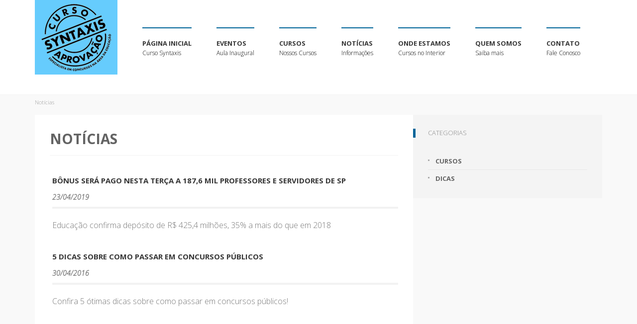

--- FILE ---
content_type: text/html
request_url: http://cursosyntaxisaprovacao.com.br/notcat/dicas
body_size: 4465
content:
<html lang="en">
  
<head>
    	<base href="http://cursosyntaxisaprovacao.com.br/">
    	<!---------------------------INCLUDES-->
		
        <!---------------------------INCLUDES-->
        
        
        <!---------------------------PESQUISAS-->
        
        <!---------------------------PESQUISAS-->
        
        
        <!---------------------------META-->
        <meta name="title" content="CURSO SYNTAXIS APROVAÇÃO" />
        <meta name="url" content="http://cursosyntaxisaprovacao.com.br/" />
        <meta name="description" content="<span>O&nbsp;</span><span>Curso Syntaxis Aprova&ccedil;&atilde;o</span><span>&nbsp;apresenta &oacute;timos resultados nos concursos de ingresso (efetiva&ccedil;&atilde;o) e m&eacute;rito para professores, diretores de escola e supervisores nas redes estadual e municipal.</span>">
        <meta name="keywords" content="Curso, Cursos, Educa&ccedil;&atilde;o, Aprova&ccedil;&atilde;o, Estado, Prefeitura, Concurso, P&uacute;blico, Concursos P&uacute;blicos, provas, prova, Curso Syntaxis Aprova&ccedil;&atilde;o, Syntaxis, Aprova&ccedil;ao, Apostila, Diretor, Supervisor de Ensino, professor,"> 
        <meta name="author" content="Michael Picolo"> 
        <meta name="company" content="GlobalWS" />
		<meta http-equiv="Content-Type" content="text/html; charset=windows-1252">
   	    <meta http-equiv="Content-Language" content="pt-br">
        <meta name="viewport" content="width=device-width, initial-scale=1.0" />
	    <!---------------------------META-->
        
        
        <!---------------------------CSS-->
    	<link href="http://fonts.googleapis.com/css?family=Open+Sans:400,300,300italic,700,800" rel="stylesheet" type="text/css">
        <!---------------------------FONTS-->
        
    	<!---------------------------CSS-->
        <link href="font-awesome/css/font-awesome.min.css" rel="stylesheet" type="text/css"><!-- font-awesome -->
        <link href="js/dropdown-menu/dropdown-menu.css" rel="stylesheet" type="text/css"><!-- dropdown-menu -->
        <link href="bootstrap/css/bootstrap.min.css" rel="stylesheet" type="text/css"><!-- Bootstrap -->
        <link href="js/fancybox/jquery.fancybox.css" rel="stylesheet" type="text/css"><!-- Fancybox -->
        <link href="js/audioplayer/audioplayer.css" rel="stylesheet" type="text/css"><!-- Audioplayer -->
        <link href="style.css" rel="stylesheet" type="text/css"><!-- theme styles -->
        <!---------------------------CSS-->
        
        <!---------------------------FAVICON-->
        <link rel="shortcut icon" href="images/favicon.png" />
        <!---------------------------FAVICON-->
        
        <!------------------------------------------------------------------------FACEBOOK-->
        <div id="fb-root"></div>
        <script>(function(d, s, id) {
          var js, fjs = d.getElementsByTagName(s)[0];
          if (d.getElementById(id)) return;
          js = d.createElement(s); js.id = id;
          js.src = "//connect.facebook.net/pt_BR/sdk.js#xfbml=1&version=v2.3";
          fjs.parentNode.insertBefore(js, fjs);
        }(document, 'script', 'facebook-jssdk'));</script>
        <!------------------------------------------------------------------------FACEBOOK-->

  </head>
<title>CURSO SYNTAXIS APROVAÇÃO</title>  
  <body role="document" class="page">
  
  
  
    <!-- DEVICE -->
    <span class="visible-xs"></span><span class="visible-sm"></span><span class="visible-md"></span><span class="visible-lg"></span>
    <!-- DEVICE -->
    
<!---------------------------------------------------- TOPO -->    
    <!---------------------------------------------------- TOPO -->    
    <div id="k-head" class="container">
    	<div class="row">
        	<div class="col-lg-12">
        		<div id="k-site-logo" class="pull-left">
                    <h1 class="k-logo">
                        <a href="http://cursosyntaxisaprovacao.com.br/home" title="CURSO SYNTAXIS APROVAÇÃO">
                            <img src="images/logo.png" alt="Site Logo" class="img-responsive" title="CURSO SYNTAXIS APROVAÇÃO" />
                        </a>
                    </h1>
                    <a id="mobile-nav-switch" href="#drop-down-left"><span class="alter-menu-icon"></span></a>
            	</div>


				<!---------------------------------------------------- MENU --> 
            	<nav id="k-menu" class="k-main-navig">
                    <ul id="drop-down-left" class="k-dropdown-menu">
                        <li><a href="http://cursosyntaxisaprovacao.com.br/home" title="Curso Syntaxis">PÁGINA INICIAL</a></li>
                        <li><a href="http://cursosyntaxisaprovacao.com.br/eventos" title="Aula Inaugural">EVENTOS</a></li>
                        <li><a href="http://cursosyntaxisaprovacao.com.br/cursos" title="Nossos Cursos">CURSOS</a></li>
                        <li><a href="http://cursosyntaxisaprovacao.com.br/noticias" title="Informações">NOTÍCIAS</a></li>
                        <li><a href="http://cursosyntaxisaprovacao.com.br/ondeestamos" title="Cursos no Interior">ONDE ESTAMOS</a></li>
                        <li><a href="http://cursosyntaxisaprovacao.com.br/quemsomos" title="Saiba mais">QUEM SOMOS</a></li>
                        <li><a href="http://cursosyntaxisaprovacao.com.br/contato" title="Fale Conosco">CONTATO</a></li>
                    </ul>
            	</nav>
                <!---------------------------------------------------- MENU --> 
            </div>
        </div>
    </div>
<!---------------------------------------------------- TOPO -->     

<!---------------------------------------------------- TOPO -->   
  
  
  
<!---------------------------------------------------- CENTRO -->    
    <div id="k-body">
    	<div class="container">
        
        	<div class="row">
            	<div class="k-breadcrumbs col-lg-12 clearfix">
                	<ol class="breadcrumb">
                        <li class="active">Notícias</li>
                    </ol>
                </div>
            </div>
            
            
            <!---------------------------------------------------- NOTICIAS -->
            
             
            <div class="row no-gutter">
                <div class="col-lg-8 col-md-8">
                    <div class="col-padded">
                    	<div class="row gutter">
                        	<div class="col-lg-12 col-md-12">
                            	<h1 class="page-title">NOTÍCIAS</h1>                            
                            </div>
                        </div>
                        
                    	<div class="row gutter">
                        	<div class="col-lg-12 col-md-12">
                            

								
                            	<div class="leadership-wrapper">
                                			
                                            <div class="leadership-metab clearfix">
                                            
                                    	<h1 class="title-median"><a href="http://cursosyntaxisaprovacao.com.br/vernoticia/Bonus-sera-pago-nesta-terca-a-187-6-mil-professores-e-servidores-de-SP-71" title="Bônus será pago nesta terça a 187,6 mil professores e servidores de SP">Bônus será pago nesta terça a 187,6 mil professores e servidores de SP</a></h1>
                                        <div class="leadership-position"><strong>23/04/2019</strong></div>
                                        <p class="leadership-bio">
                                    	Educação confirma depósito de R$ 425,4 milhões, 35% a mais do que em 2018
                                    	</p>
                                    </div>
                                </div>
                                
                            	<div class="leadership-wrapper">
                                			
                                            <div class="leadership-metab clearfix">
                                            
                                    	<h1 class="title-median"><a href="http://cursosyntaxisaprovacao.com.br/vernoticia/5-Dicas-sobre-como-passar-em-concursos-publicos-16" title="5 Dicas sobre como passar em concursos públicos">5 Dicas sobre como passar em concursos públicos</a></h1>
                                        <div class="leadership-position"><strong>30/04/2016</strong></div>
                                        <p class="leadership-bio">
                                    	Confira 5 ótimas dicas sobre como passar em concursos públicos!
                                    	</p>
                                    </div>
                                </div>
                                
                                                            	                            
                            </div>
                        </div>
                        
                        
                        
                        <!---------------------------------------------------- PAGINAÇÃO -->
                        		  
                                    <div class="row gutter">
                                    
                                        <div class="col-lg-12">
                                    
                                            <ul class="pagination pull-right">
                                                
                                            </ul>
                                        
                                        </div>
                                        
                                    </div> 
                        		
                        
                        <!---------------------------------------------------- PAGINAÇÃO -->
                        
                    </div>
                </div>
                <!---------------------------------------------------- NOTICIAS -->
                
                
                <!---------------------------------------------------- MENU LATERAL -->   
                                
                <!---------------------------------------------------- MENU LATERAL -->  
                 
                <div id="k-sidebar" class="col-lg-4 col-md-4">
                    <div class="col-padded col-shaded">
                        <ul class="list-unstyled clear-margins">
                        	<li class="widget-container widget_nav_menu">
                                <h1 class="title-widget">Categorias</h1>
                                <ul class="list-unstyled clear-margins">
                                <ul>
                                	
                                	<li><a href="http://cursosyntaxisaprovacao.com.br/notcat/cursos" title="Cursos">Cursos</a></li>
                                    
                                	<li><a href="http://cursosyntaxisaprovacao.com.br/notcat/dicas" title="Dicas">Dicas</a></li>
                                    
                                </ul>
                                </ul>
                    
							</li>
	
                                    
									                                
                      </ul>
                    </div>
                </div>
                <!---------------------------------------------------- MENU LATERAL -->  
           
                <!---------------------------------------------------- MENU LATERAL -->  
            </div>
        </div>
    </div>
<!---------------------------------------------------- CENTRO -->      
    
	<!---------------------------------------------------- RODAPE --> 
        <!---------------------------------------------------- RODAPE --> 
    <div id="k-footer">
    	<div class="container">
        	<div class="row no-gutter">
            	<div class="col-lg-4 col-md-4">
                    <div class="col-padded col-naked">
                        <ul class="list-unstyled clear-margins">
                        	<li class="widget-container widget_nav_menu">
                                <h1 class="title-widget">Curso Syntaxis Aprovação</h1>
                                <ul>
                                	<li><a href="http://cursosyntaxisaprovacao.com.br/eventos" title="Eventos">Eventos</a></li>
                                    <li><a href="http://cursosyntaxisaprovacao.com.br/cursos" title="Cursos">Cursos</a></li>
                                    <li><a href="http://cursosyntaxisaprovacao.com.br/noticias" title="Notícias">Notícias</a></li>
                                    <li><a href="http://cursosyntaxisaprovacao.com.br/ondeestamos" title="Onde Estamos">Onde Estamos</a></li>
                                    <li><a href="http://cursosyntaxisaprovacao.com.br/quemsomos" title="Quem Somos">Quem Somos</a></li>
                                    <li><a href="http://cursosyntaxisaprovacao.com.br/contato" title="Contato">Contato</a></li>
                                </ul>
							</li>
                        </ul>
                    </div>
                </div>
                
                
                
                <div class="col-lg-4 col-md-4">
                    <div class="col-padded col-naked">
                        <ul class="list-unstyled clear-margins">
                        	<li class="widget-container widget_recent_news">
                                <h1 class="title-widget">Contato</h1>
                                <div itemscope > 
                                
                                	<h2 class="title-median m-contact-subject" itemprop="name">CURSO SYNTAXIS APROVAÇÃO</h2>
                                
                                	<div class="m-contact-address" itemprop="address" itemscope >
                                		<span class="m-contact-street" itemprop="street-address">Av. Ipiranga, 318 - Bloco B - 1º Andar<br>
Entre os Edifícios Itália e Copan <br>
Metro Estação República	</span>
                                	</div>
                                    
                                    <h2 class="title-median m-contact-subject" itemprop="name"><br>Informações e Reservas:</h2>
                                    <h2 class="title-median m-contact-subject">WhatsApp: <span itemprop="WhatsApp"><a href="https://api.whatsapp.com/send?phone=5511921335514&text=Oi.">(11) 92133-5514</a></span></h2>
                                	<div class="m-contact-tel-fax">
                                    	<!--<span class="m-contact-tel">Oi: <span itemprop="tel">(11) 95408-5521</span> &nbsp;&nbsp;Tim <span itemprop="fax">(11) 98703-0066</span></span>-->
                                        <span class="m-contact-fax">Vivo: <span itemprop="fax">(11) 99678-0863</span> &nbsp;&nbsp;Claro <span itemprop="fax">(11) 99444-0674</span></span>
                                    </div>
                                    
                                </div>
                                
                                <div class="social-icons">
                                	<ul class="list-unstyled list-inline">
                                    	<li><a href="https://www.facebook.com/syntaxisaprovacao" title="Facebook" target="_blank"><i class="fa fa-facebook"></i></a></li>
                                        <li><a href="https://twitter.com/cursosyntaxis" title="Twitter" target="_blank"><i class="fa fa-twitter"></i></a></li>
                                        <li><a href="https://www.instagram.com/syntaxisaprovacao" title="instagram" target="_blank"><i class="fa fa-instagram"></i></a></li>
                                    </ul>
                                </div>
							</li>
                        </ul>
                    </div>
                </div>
 
 
                
                <div class="col-lg-4 col-md-4">
                    <div class="col-padded col-naked">
                        <ul class="list-unstyled clear-margins">
                        	<li class="widget-container widget_sofa_flickr">
                                <h1 class="title-widget">Curta nossa página no Facebook</h1>
                                <ul class="k-flickr-photos list-unstyled">
                                	<div class="fb-like-box" data-href="https://www.facebook.com/syntaxisaprovacao" data-width="290" data-height="auto" data-colorscheme="light" data-show-faces="true" data-header="false" data-stream="false" data-show-border="true"></div>
                                </ul>
							</li>
                        </ul> 
                    </div>
                </div>
            </div>
        </div>
    </div>
    <!---------------------------------------------------- RODAPE --> 
    
    
    <!---------------------------------------------------- FINAL --> 
    <div id="k-subfooter">
    	<div class="container">
        	<div class="row">
            	<div class="col-lg-12">
                	<p class="copy-text text-inverse">
                    &copy; 2015 CURSO SYNTAXIS APROVAÇÃO. Todos os direitos resevados. Desenvolvido por <a href="http://www.globalws.com.br" title="GlobalWS" target="_blank">GlobalWS</a>
                    </p>
                </div>
            </div>
        </div>
    </div>
    <!---------------------------------------------------- FINAL --> 

    <!---------------------------------------------------- RODAPE --> 
    
    
    <!---------------------------JS-->
    <script src="jQuery/jquery-2.1.1.min.js"></script>
    <script src="jQuery/jquery-migrate-1.2.1.min.js"></script>
    <!-- Bootstrap -->
    <script src="bootstrap/js/bootstrap.min.js"></script>
    <!-- Drop-down -->
    <script src="js/dropdown-menu/dropdown-menu.js"></script>
    <!-- Fancybox -->
	<script src="js/fancybox/jquery.fancybox.pack.js"></script>
    <script src="js/fancybox/jquery.fancybox-media.js"></script><!-- Fancybox media -->
    <!-- Responsive videos -->
    <script src="js/jquery.fitvids.js"></script>
    <!-- Pie charts -->
    <script src="js/jquery.easy-pie-chart.js"></script>
    <!-- Theme -->
    <script src="js/theme.js"></script>
    <!---------------------------JS-->
    
  </body>

 
  </html>